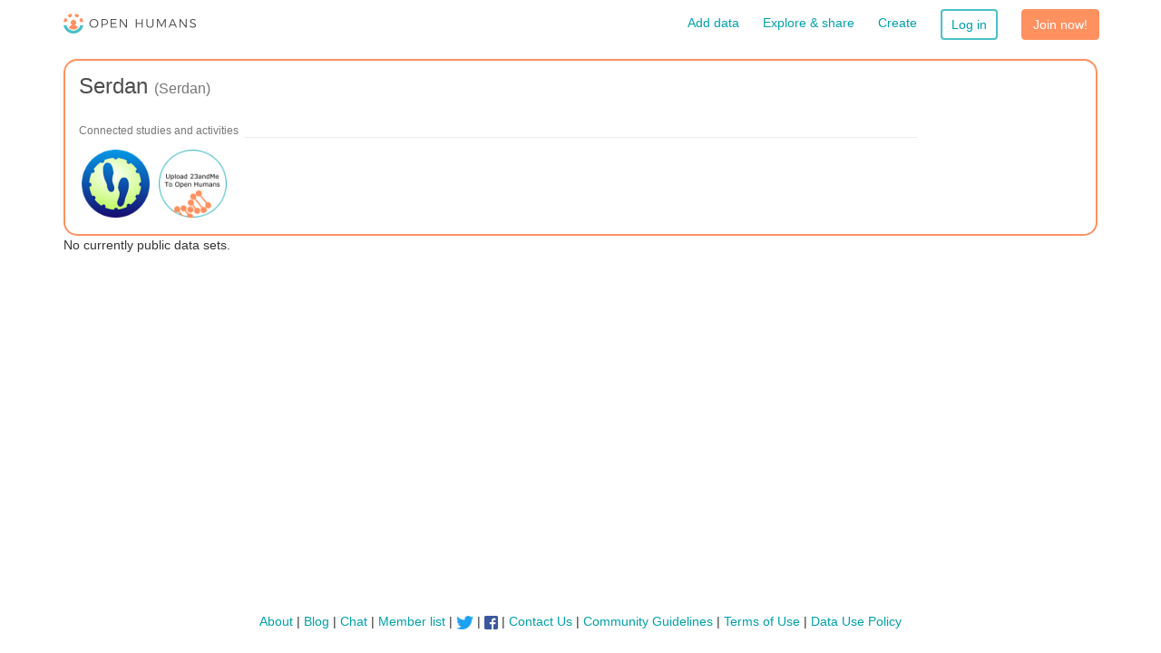

--- FILE ---
content_type: text/html; charset=utf-8
request_url: https://www.openhumans.org/Serdan/
body_size: 11436
content:


<!DOCTYPE html>
<html lang="en">
  <head>
    <title>Serdan - Open Humans</title>

    <meta http-equiv="Content-Type" content="text/html; charset=UTF-8">

    <meta charset="utf-8">
    <meta name="viewport" content="width=device-width, initial-scale=1.0">
    <meta http-equiv="X-UA-Compatible" content="IE=edge">
    <meta name="description" content="Open Humans empowers people with their personal data. From genomes to GPS: you can explore data analyses, do citizen science, and donate data to research.">

    
    <script src="https://cdnjs.cloudflare.com/ajax/libs/jquery/3.2.1/jquery.min.js" integrity="sha256-hwg4gsxgFZhOsEEamdOYGBf13FyQuiTwlAQgxVSNgt4=" crossorigin="anonymous"></script>
    <script src="https://cdnjs.cloudflare.com/ajax/libs/parsley.js/2.8.0/parsley.min.js" integrity="sha256-ixgfZ1KX2FiT8fYtfpU1l3NgfV4X18K1XxyQkdIAd+E=" crossorigin="anonymous"></script>
    <script src="https://cdnjs.cloudflare.com/ajax/libs/select2/4.0.5/js/select2.full.min.js" integrity="sha256-FcVIknBiVRk5KLQeIBb9VQdtFRMqwffXyZ+D8q0gQro=" crossorigin="anonymous"></script>
    <script src="https://cdnjs.cloudflare.com/ajax/libs/twitter-bootstrap/3.3.7/js/bootstrap.min.js" integrity="sha256-U5ZEeKfGNOja007MMD3YBI0A3OSZOQbeG6z2f2Y0hu8=" crossorigin="anonymous"></script>

    <script src="/static/js/main.93f2e3a7bf49.js"></script>

    
    

    
    

    <link rel="icon" type="image/png"
      href="/static/images/open_humans_favicon.f8a3ebc1bf84.png">

    <link rel="stylesheet" type="text/css" href="/static/vendor/bootstrap.aefedc37294b.css">
    <link rel="stylesheet" type="text/css" href="/static/css/main.dc8d1d5fa77a.css">
    <link rel="stylesheet" type="text/css" href="https://static.openhumans.org/css/oh-fonts.css">

    
    

  </head>

  <body id="page-serdan" class="url-member-detail-direct">
    <div id="blurred-people-background"
      style=""></div>

    <nav class="navbar navbar-default navbar-fixed-top" role="navigation">
      <div class="container">
        <div class="navbar-header">
          <button type="button" class="navbar-toggle" data-toggle="collapse"
              data-target="#main-navbar-collapse">
            <span class="sr-only">Toggle navigation</span>
            <span class="icon-bar"></span>
            <span class="icon-bar"></span>
            <span class="icon-bar"></span>
          </button>

          <a class="navbar-brand" href="/" id="oh-navbar-brand">
            <img src="/static/images/open-humans-logo-horizontal-80px.f71a97b4a07d.png">
          </a>
        </div>

        <div class="collapse navbar-collapse" id="main-navbar-collapse">
          <ul class="nav navbar-nav navbar-right">

            <li class="">
              <a href="/add-data/">Add data</a>
            </li>

            <li class="">
              <a href="/explore-share/">Explore &amp; share</a>
            </li>

            <li class="">
              <a href="/create/">Create</a>
            </li>

            

            <li class="">
              <p class="navbar-btn">
                <a href="/account/login/"
                   class="btn btn-default login-link">Log in</a>
              </p>
            </li>

            <li class="">
              <p class="navbar-btn">
                <a href="/account/signup/"
                   class="btn btn-primary signup-link">Join now!</a>
              </p>
            </li>
            
          </ul>
        </div>
      </div>
    </nav>

    <div class="body-main">
      <div class="container">
        
        
          
        

        
<div style="margin-top:15px;">
  <div class="member-detail-panel">
    



<div class="row">
  <div class="col-xs-12" id="about-me">
    

    <div>
      <span class="h3">
        Serdan <small>(Serdan)</small>
      </span>

      
    </div>

    <h6 class="text-muted section-header" style="width: 68%; margin-top: 30px;">
      Connected studies and activities</h6>

    <hr class="section-header"
      style="width: 67%; text-align: left; margin: 0 auto 10 0;">
    <a href="/activity/keeping-pace/" class="oh-badge">
            <img class="oh-badge"
              src="https://open-humans-production.s3.amazonaws.com/private-sharing/badges/migrated/keeping-pace.png" alt="Keeping Pace" title="Keeping Pace">
           </a><a href="/activity/23andme-upload/" class="oh-badge">
            <img class="oh-badge"
              src="https://open-humans-production.s3.amazonaws.com/direct-sharing/badges/128/default_logo.png" alt="23andMe Upload" title="23andMe Upload">
           </a>

    
  </div>
</div>


</div>

<p>No currently public data sets.</p>

  

  </div>
</div>

      </div>
      
      
    </div>

    <div class="footer">
      <div class="container">
        <div class="text-center">
          <a href="/about/">About</a> |
          <a href="http://blog.openhumans.org/">Blog</a> |
          <a href="http://slackin.openhumans.org">Chat</a> |
          <a href="/members/">Member list</a></li> |
          <a href="https://twitter.com/OpenHumansOrg"><img src="/static/images/twitter-xs-logo.94857f2aba7a.png" alt="Twitter" style="max-height:15px"></a> |
          <a href="https://www.facebook.com/openhumansorg/"><img src="/static/images/FB-f-Logo__blue_29.471042329868.png" alt="Facebook" style="max-height:15px"></a> |
          <a href="/contact-us/">Contact&nbsp;Us</a> |
          <a href="/community-guidelines/">Community&nbsp;Guidelines</a> |
          <a href="/terms/">Terms&nbsp;of&nbsp;Use</a> |
          <a href="/data-use/">Data&nbsp;Use&nbsp;Policy</a>
        </div>
      </div>
    </div>

    

<div class="modal fade" id="signup-modal">
  <div class="modal-dialog">
    <div class="modal-content">
      <div class="modal-header">
        <button type="button" class="close" data-dismiss="modal">
          <span aria-hidden="true">&times;</span>
          <span class="sr-only">Close</span>
        </button>

        <h4 class="modal-title">Create an Open Humans account</h4>
      </div>

      <div class="modal-body">
        <div class="row">
          <div class="col-xs-12">

            <div class="text-center">

              




<link href="https://fonts.googleapis.com/css?family=Roboto" rel="stylesheet">

<!-- Facebook button style based on the appearance here:
https://developers.facebook.com/docs/facebook-login/web/login-button

And using image asset from here:
https://en.facebookbrand.com/#brand-guidelines-assets -->

<div class="login-button-div">
  <a href="/account/facebook/login/"
     class="btn btn-lg btn-primary login-button fb-button redirect-storage-link">
    <img alt="Facebook Login" title="Facebook login" class="login-logo"
        src="/static/images/FB-F.7ed95cef95f6.png" width="22" height="22" style="margin-right:8px;"> Continue with Facebook
  </a>
</div>


<!-- Adapted Google logo silohuette and brand colors from assets here:
https://developers.google.com/identity/branding-guidelines -->
<div class="login-button-div">
  <a href="/account/google/login/"
     class="btn btn-lg btn-primary login-button google-button redirect-storage-link">
    <div style="background:#fff; width:22px; height:22px; margin-right: 8px; border-radius: 2px; display:inline-block;">
      <img alt="Google Login" title="Google Login" class="login-logo" style="margin-left:4px;"
         src="/static/images/google-logo-g.a946dea7c58a.png" width="15">
    </div> Continue with Google
  </a>
</div>



              <center>
                <h4>or</h4>
              </center>

              <div class="login-button-div">
                <a href="/account/email_signup/"
                  class="btn btn-lg btn-primary login-button redirect-storage-link">
                  <img alt="Email login" title="Email login" class="login-logo"
                      src="/static/images/email-icon.e03b698f137b.png" width="24" height="24" style="margin-right:8px;">
                  Continue with Email
                </a>
              </div>

            </div>
          </div>

          <div class="col-xs-12">
            <hr>
          </div>

          <div class="col-xs-12 text-center small">
            <p>
              Already have an account?

              <a href="/account/login/"
                 class="login-link">Log&nbsp;in</a>

            </p>
          </div>
        </div>
      </div>
    </div>
  </div>
</div>

    




<div class="modal fade" id="login-modal">
  <div class="modal-dialog modal-lg">
    <div class="modal-content">
      <div class="modal-header">
        <button type="button" class="close" data-dismiss="modal">
          <span aria-hidden="true">&times;</span>
          <span class="sr-only">Log in</span>
        </button>

        <h4 class="modal-title">Log in to Open Humans</h4>
      </div>

      <div class="modal-body">
        <div class="container-fluid">
          <div class="col-md-6">

            

<form role="form" method="POST"
  action="/account/login/" id="login-form">

  <input type="hidden" name="csrfmiddlewaretoken" value="wjtE22NcW5aGhriRvHiaPp5XjxLETAS7bKVtTDxeuYVj1UD36SKZ5O8zPFzh9AUK">

  

  <div class="form-group">
    <label for="login">Username or Email</label>

    <input type="text" class="form-control" name="login"
      id="login" placeholder="Username"
      value="">
      
  </div>

  <div class="form-group">
  <label for="login-password">Password</label>

    <input type="password" class="form-control" name="password"
      id="login-password" placeholder="Password"
      value="">
      
  </div>

              <input type="submit" form="login-form" id="login"
                     class="btn btn-primary redirect-storage-link"
                     value="Log in">
              </form>
          </div>
          <div class="col-xs-12 visible-xs-block visible-sm-block">
            <hr>
          </div>
          <div class="col-md-6">
            <center>
              <h4>or</h4>
            </center>
            




<link href="https://fonts.googleapis.com/css?family=Roboto" rel="stylesheet">

<!-- Facebook button style based on the appearance here:
https://developers.facebook.com/docs/facebook-login/web/login-button

And using image asset from here:
https://en.facebookbrand.com/#brand-guidelines-assets -->

<div class="login-button-div">
  <a href="/account/facebook/login/"
     class="btn btn-lg btn-primary login-button fb-button redirect-storage-link">
    <img alt="Facebook Login" title="Facebook login" class="login-logo"
        src="/static/images/FB-F.7ed95cef95f6.png" width="22" height="22" style="margin-right:8px;"> Continue with Facebook
  </a>
</div>


<!-- Adapted Google logo silohuette and brand colors from assets here:
https://developers.google.com/identity/branding-guidelines -->
<div class="login-button-div">
  <a href="/account/google/login/"
     class="btn btn-lg btn-primary login-button google-button redirect-storage-link">
    <div style="background:#fff; width:22px; height:22px; margin-right: 8px; border-radius: 2px; display:inline-block;">
      <img alt="Google Login" title="Google Login" class="login-logo" style="margin-left:4px;"
         src="/static/images/google-logo-g.a946dea7c58a.png" width="15">
    </div> Continue with Google
  </a>
</div>


          </div>

        </div>
      </div>

      <div class="modal-footer">
        <div class="text-center small">
          <a class="redirect-storage-link"
             href="/account/password/reset/">Reset&nbsp;password</a>
          |
          <a href="/account/signup/" data-dismiss="modal"
            class="signup-link">Create&nbsp;account</a>
        </div>
      </div>
    </div>
  </div>
</div>


    
  </body>
</html>


--- FILE ---
content_type: text/css; charset="utf-8"
request_url: https://www.openhumans.org/static/css/main.dc8d1d5fa77a.css
body_size: 2774
content:
.navbar{min-height:50px}.navbar-default{background-color:#fff;border-color:$fff}.navbar-default .navbar-brand{color:#009fa8}.navbar-default .navbar-brand:focus,.navbar-default .navbar-brand:hover{color:#008c94}.navbar-default .navbar-brand#oh-navbar-brand{font-family:Montserrat,sans-serif}.navbar-default .navbar-brand#oh-navbar-brand img{display:inline-block;height:24px;padding-bottom:2px}.navbar-default .navbar-nav>li>a{color:#009fa8;padding-left:13px;padding-right:13px}.navbar-default .navbar-nav>li>a:focus,.navbar-default .navbar-nav>li>a:hover{color:#008c94}.navbar-default .navbar-nav>li>a:hover{text-decoration:underline}.navbar-default .navbar-nav>.active>a,.navbar-default .navbar-nav>.active>a:focus,.navbar-default .navbar-nav>.active>a:hover{color:#008c94;background-color:#e6f9fa}.navbar-fixed-top{border-width:0}body>.body-main{padding-top:50px;padding-bottom:20px}.anchor-tag:before{display:block;content:"";height:50px;margin:-50px 0 0}.btn{white-space:normal}.btn-default{background-color:#fff;border:2px solid #4ac1c8;color:#009fa8;padding:5px 10px}.btn-default .active,.btn-default:active{background-color:#e6f9fa;border:2px solid #008c94;color:#008c94}.btn-default .btn-xs{padding:0 4px}.btn-default .btn-sm{padding:4px 9px}.btn-default .btn-lg{padding:9px 15px}.btn-default:focus,.btn-default:hover{background-color:#e6f9fa;border:2px solid #4ac1c8;color:#008c94}.btn-default:focus .active,.btn-default:focus:active,.btn-default:hover .active,.btn-default:hover:active{background-color:#e6f9fa;border:2px solid #008c94;color:#008c94}.btn-group-xs>.btn.btn-default,.btn-group-xs>.btn.btn-primary-hollow{padding:0 4px}.btn-group-sm>.btn.btn-default,.btn-group-sm>.btn.btn-primary-hollow{padding:4px 9px;padding:9px 15px}.navbar p.navbar-btn{padding:10px 13px;margin:0}.btn-primary{background-color:#ff9161;border-color:#ff9161}.btn-primary .active,.btn-primary:active,.btn-primary:focus,.btn-primary:focus .active,.btn-primary:focus:active,.btn-primary:hover,.btn-primary:hover .active,.btn-primary:hover:active{background-color:#f7763e;border-color:#f7763e}.btn-primary.btn-primary-hollow{background-color:#fff;border:2px solid #ff9161;color:#009fa8;padding:5px 10px}.btn-primary.btn-primary-hollow .active,.btn-primary.btn-primary-hollow:active,.btn-primary.btn-primary-hollow:focus,.btn-primary.btn-primary-hollow:focus .active,.btn-primary.btn-primary-hollow:focus:active,.btn-primary.btn-primary-hollow:hover,.btn-primary.btn-primary-hollow:hover .active,.btn-primary.btn-primary-hollow:hover:active{background-color:#fff1eb;border:2px solid #f7763e;color:#008c94}.input-group .input-group-btn .btn-default{border-width:1px;background-color:#ff9161}.input-group .input-group-btn .btn-default:focus,.input-group .input-group-btn .btn-default:hover{background-color:#f7763e}.btn-group .btn{border-width:1px}.btn-group .btn.selected{background-color:rgba(255,145,97,.5)}.nav-pills li.active>a,.nav-pills li.active>a:focus,.nav-pills li.active>a:hover{background-color:#009fa8}.nav>li>a:focus,.nav>li>a:hover{color:#000;background-color:#e6f9fa}.nav.nav-pills.below-navbar{margin-top:0}.nav.nav-pills.below-navbar li{margin-right:0}.login-button{border-radius:5px;border:none;height:37px;width:100%;font-size:1em;padding:8px;display:inline-block;text-align:left}.login-button:focus,.login-button:hover{color:#fff;text-decoration:none}.fb-button{background-color:#4267b2}.fb-button:focus,.fb-button:focus .active,.fb-button:focus:active,.fb-button:hover,.fb-button:hover .active,.fb-button:hover:active{background-color:#34518c}.google-button{background-color:#4285f4}.google-button:focus,.google-button:focus .active,.google-button:focus:active,.google-button:hover,.google-button:hover .active,.google-button:hover:active{background-color:#3367d6}.apple-button,.apple-button:focus,.apple-button:focus .active,.apple-button:focus:active,.apple-button:hover,.apple-button:hover .active,.apple-button:hover:active{background-color:#000}.h1,.h2,.h3,.h4,.h5,.h6,h1,h2,h3,h4,h5,h6{font-family:Montserrat,sans-serif;font-weight:300;color:#4d4d4d}body{font-family:Montserrat,sans-serif}a{color:#009fa8}a:focus,a:hover{color:#008c94}h6.section-header{margin-top:15px;margin-bottom:0}hr.section-header{margin-top:0;margin-bottom:10px}.profile-text,.profile-text .h1,.profile-text .h2,.profile-text .h3,.profile-text .h4,.profile-text .h5,.profile-text .h6,.profile-text h1,.profile-text h2,.profile-text h3,.profile-text h4,.profile-text h5,.profile-text h6{font-family:Merriweather,Palatino Linotype,Book Antiqua,Palatino,serif}.profile-text .h1,.profile-text .h2,.profile-text .h3,.profile-text h1,.profile-text h2,.profile-text h3{margin-top:10px;margin-bottom:5px;font-weight:700}.profile-text .h1,.profile-text h1{font-size:24px}.profile-text .h2,.profile-text h2{font-size:21px}.profile-text .h3,.profile-text h3{font-size:18px}.profile-text .h5,.profile-text h4{font-size:15px}.profile-text .h5,.profile-text h5{font-size:12px}.profile-text .h6,.profile-text h6{font-size:9px}.bigger-text{font-size:18px}html{position:relative;min-height:100%}body{margin-bottom:60px}.footer{position:absolute;bottom:0;width:100%;height:60px;background-color:#fff;border:0 solid $fff}.footer>.container,.footer>.container-fluid{padding:15px}.border-oh-teal{border:2px solid $oh-teal-muted;border-radius:6px}.img-center{margin:0 auto}.panel-over-full-background{background:#fff;border-radius:5px;font-size:16px;margin-top:30px}.panel-over-full-background .page-header{margin-top:30px}.panel-over-full-background .authorize-controls{margin-bottom:20px}.pad-all-sides{padding:15px}.member-detail-panel{border:2px solid #ff9161;border-radius:15px;padding:15px}.member-data-list{margin-top:30px}.activities-text-block,.staff-text-block{text-align:justify;margin-bottom:1em}.background-horizontal-block{padding-top:10px;padding-bottom:30px;background:#0d0033 url("/static/images/get2014_background.048c9abf8126.jpg") no-repeat 50%;background-size:cover}.on-site-consent{font-size:14px}.on-site-consent .h1,.on-site-consent .h2,.on-site-consent .h3,.on-site-consent .h4,.on-site-consent .h5,.on-site-consent .h6,.on-site-consent h1,.on-site-consent h2,.on-site-consent h3,.on-site-consent h4,.on-site-consent h5,.on-site-consent h6{font-family:Montserrat,sans-serif;font-weight:700;margin-top:16px;margin-bottom:6px}.on-site-consent .h1,.on-site-consent h1{font-size:20px}.on-site-consent .h2,.on-site-consent h2{font-size:18px}.on-site-consent .h3,.on-site-consent h3{font-size:16px}.on-site-consent .h5,.on-site-consent h5{font-size:13px}.on-site-consent .h6,.on-site-consent h6{font-size:12px}.about-step-div{text-align:center;padding:10px 10px 0}.about-step-div img{width:70%}.about-step-div-xs img{max-height:170px;float:left;padding-right:20px}.about-step-div-xs h3{padding-top:72px}.datafile-list-row{margin-top:5px;border-top:1px solid #eee;padding-top:5px;padding-bottom:5px}.datafile-list-row:hover{background-color:#eee}.profiles-div img.profile-pic-xs{max-height:100px;margin-top:20px}.profiles-div img.profile-pic-sm{float:right;margin-left:5px;margin-bottom:5px;width:36%;max-width:150px}.profiles-div .profile-quote{position:relative}.profiles-div .profile-link{position:absolute;bottom:-15px;right:0;margin-bottom:0}@media screen and (min-width:768px){.profiles-div{padding-top:10px}}@media screen and (min-width:1200px){.profiles-div p{font-size:13px}.profiles-div h4{font-size:16px}}@media screen and (min-width:992px) and (max-width:1199px){.profiles-div p{font-size:12.5px}.profiles-div h4{font-size:16px}}@media screen and (min-width:768px) and (max-width:991px){.profiles-div p{font-size:11.5px}.profiles-div h4{font-size:15px}}@media screen and (max-width:767px){.profiles-div p{font-size:12.5px}}.login-button-div{max-width:228px;margin:15px auto 10px}.checkbox-label-div{padding-left:6px}#page-home .body-main{padding-bottom:0}#page-home .home-title-pic-div{padding-bottom:10px}#page-home .home-title-div{text-align:center}#page-home .home-title-div h1{color:$oh-indigo-very dark}#page-home .home-title-div h4.subtitle{color:$oh-indigo-verydark;margin-top:20px;line-height:150%}#page-home .home-pic.hidden-xs{position:absolute;right:0;z-index:-300}#page-home .home-pic.visible-xs-block{margin-left:auto;margin-right:auto;max-width:100%;max-height:200px}#page-home .joined-subtext{font-size:80%}#page-home .featured-projects .panel-footer{padding:5px}#page-home .featured-projects .panel-footer .featured-project-commentary{font-size:95%;background-color:#fff;padding:10px 15px;border-radius:3px}#page-home .blogpost-image{width:40%;float:right;margin-left:10px;margin-bottom:5px}#page-home .blogpost-text{line-height:1.2}#page-home .activity-feed .activity-feed-row{padding-top:15px}#page-home .activity-feed .event-table{margin-bottom:12px}#page-home .activity-feed .event-image{max-width:34px;padding:3px}#page-home .activity-feed .event-description-div{font-family:Ubuntu,sans-serif;line-height:1;font-weight:300;padding-left:6px}#page-home .activity-feed .event-description-div b{font-weight:400}@media screen and (min-width:1200px){#page-home .home-title-div{padding-top:38px}#page-home .home-title-div h1{font-size:38px}#page-home .home-title-div h4.subtitle{font-size:22px}}@media screen and (min-width:992px) and (max-width:1199px){#page-home .home-title-div{padding-top:27px}#page-home .home-title-div h1{font-size:32px}#page-home .home-title-div h4.subtitle{font-size:18px}}@media screen and (min-width:768px) and (max-width:991px){#page-home .home-title-div{padding-top:15px}#page-home .home-title-div h1{font-size:25px}#page-home .home-title-div h4.subtitle{font-size:14px}}@media screen and (min-width:1200px){#page-home .home-pic-div{position:relative;height:300px}}@media screen and (min-width:992px) and (max-width:1199px){#page-home .home-pic-div{position:relative;height:250px}}@media screen and (min-width:768px) and (max-width:991px){#page-home .home-pic-div{position:relative;height:200px}}@media screen and (max-width:767px){#page-home .home-pic-div{height:200px}}@media screen and (min-width:1200px){#page-home .home-pic{height:300px}}@media screen and (min-width:992px) and (max-width:1199px){#page-home .home-pic{height:250px}}@media screen and (min-width:768px) and (max-width:991px){#page-home .home-pic{height:200px}}@media screen and (max-width:767px){#page-home .blogpost-image{max-width:150px}}#page-public-data-activate-3-quiz .panel-title{font-size:20px;font-weight:700;color:#1e175c}#page-public-data-activate-3-quiz .correct-question .correct-answer{display:block}#page-public-data-activate-3-quiz .correct-question .explanation{visibility:visible}#page-public-data-activate-3-quiz .incorrect-question .incorrect-answer{display:block}#page-public-data-activate-3-quiz .incorrect-question .explanation{visibility:visible}#page-public-data-activate-3-quiz #form-failed,#page-public-data-activate-3-quiz #form-passed,#page-public-data-activate-3-quiz .correct-answer,#page-public-data-activate-3-quiz .incorrect-answer{display:none}#page-public-data-activate-3-quiz .explanation{visibility:hidden}#page-public-data-activate-3-quiz .correct-answer,#page-public-data-activate-3-quiz .incorrect-answer{font-weight:700}#page-public-data-activate-3-quiz #form-passed,#page-public-data-activate-3-quiz .correct-answer{font-size:20px;font-weight:700;color:#06b}#page-public-data-activate-3-quiz #form-failed,#page-public-data-activate-3-quiz .incorrect-answer{font-size:20px;font-weight:700;color:#d00}#page-public-data-activate-3-quiz .passed #form-passed{display:block}#page-public-data-activate-3-quiz .passed #form-incomplete{display:none}#page-public-data-activate-3-quiz .failed #form-failed{display:block}#page-public-data-activate-3-quiz .failed #form-incomplete,#page-public-data-activate-3-quiz input[type=radio]{display:none}#page-public-data-activate-3-quiz input[type=radio]+label{margin-left:48px;margin-top:4.8px;margin-bottom:4.8px}#page-public-data-activate-3-quiz input[type=radio]+label:before{position:absolute;content:"";display:inline-block;border:1px solid #1e175c;border-radius:25%;margin-left:-36px;width:24px;height:24px}#page-public-data-activate-3-quiz input[type=radio]:checked+label:before{background-color:#62548c}.member-profile-img{width:30px;height:30px}#page-public-data .call-to-action{padding-top:10px;padding-bottom:30px;text-align:center;background:#0d0033 url("/static/images/get2014_background.048c9abf8126.jpg") no-repeat 50%;background-size:cover;color:#fff;text-shadow:0 0 8px #0d0033}#page-public-data .call-to-action h1{font-size:48px;margin-bottom:-16px}#page-public-data .call-to-action h3{color:#ccc}#page-public-data .call-to-action p{border-radius:25px;background-color:rgba(0,0,0,.5);padding:15px;font-size:18px}#page-create img.oh-badge{max-width:100px;margin-bottom:5px}#page-create img.section-highlight{margin:0 0 0 15px;float:right;max-width:25%;max-height:200px}#page-create .sources-list ul{padding-left:15px;columns:4 250px}#page-create .sources-list ul li{margin-left:2em}#page-oauth2-authorize div.study-badge{width:80%;margin:2em auto 1.5em;display:table}#page-oauth2-authorize div.study-badge p{display:table-cell;vertical-align:middle}#page-oauth2-authorize img.study-badge{float:left;max-height:70px;max-width:70px;margin-right:20px}#page-news ul.news-items li{margin-top:10px;margin-bottom:10px}#approval-form .connect-source{margin-top:1.5em}#approval-form table tr:first-child td{border:none}#approval-form td.sharing-description{width:60%}#approval-form td.sharing-approval{text-align:right}#approval-form td.sharing-approval input{margin-left:.35em}#approval-form td.sharing-info{width:5%}#approval-form td.sharing-info span{color:$oh-indigo-dark}#study-completion .completion-button-study{margin-top:1em;margin-bottom:1em}#connection-complete .completion-button,#study-completion .completion-button-open-humans{margin-top:1.5em;margin-bottom:1.5em}#page-member-me-account-settings h3{border-bottom:1px solid #eee;margin-top:0;margin-bottom:20px}#page-member-me-account-settings h4{border-bottom:1px solid #eee}#page-member-me-account-settings h5{margin-bottom:0}#page-member-me-connections div.connection{margin-bottom:1em}#page-member-me-connections div.connection:last-child{margin-bottom:0}#page-member-me-research-data .source-divider{border-top:1px solid #ddd}#page-member-me-research-data .file-table td{border-top:1px solid #eee}#page-member-me-research-data hr.source-divider{border-top:2px solid #ddd}#page-member-me-research-data p.source-name{margin-bottom:5px}#page-member-me-research-data .table.source-data>thead>tr>th{border-bottom:1px solid #ddd}.url-member-list-paginated .mini-badge,.url-member-list .mini-badge{text-decoration:none}.url-member-list-paginated .mini-badge img,.url-member-list .mini-badge img{width:30px;height:30px;margin-right:5px}.url-member-list-paginated .mini-badge:hover,.url-member-list .mini-badge:hover{text-decoration:none}#page-activity-illumina-uyg-upload #process-file,#page-activity-mpower-upload #process-file,.url-sample-upload #process-file{display:none}.url-member-detail-direct img.oh-badge,.url-member-detail img.oh-badge,.url-my-member-dashboard img.oh-badge{max-height:75px;margin:3px}.url-member-detail-direct .oh-badge-default,.url-member-detail .oh-badge-default,.url-my-member-dashboard .oh-badge-default{width:75px;display:inline-block;margin:3px;position:relative}.url-member-detail-direct .oh-badge-default img.oh-badge,.url-member-detail .oh-badge-default img.oh-badge,.url-my-member-dashboard .oh-badge-default img.oh-badge{margin:0}.url-member-detail-direct .oh-badge-default .oh-badge-name,.url-member-detail .oh-badge-default .oh-badge-name,.url-my-member-dashboard .oh-badge-default .oh-badge-name{top:28%;left:0;right:0}.url-member-email #div_id_captcha label{color:#fff}a.oh-badge,a.oh-badge:active,a.oh-badge:focus,a.oh-badge:hover{text-decoration:none}.oh-badge-default img.oh-badge{position:relative;margin-left:auto;margin-right:auto}.oh-badge-default .oh-badge-name{font-weight:700;position:absolute;text-align:center;top:16%;max-width:100%;z-index:1000;left:15px;right:15px}.url-authorize-oauth2 img.oh-badge,.url-authorize-on-site img.oh-badge{display:block;max-width:80%;margin-bottom:15px}.url-authorize-oauth2 .description dd,.url-authorize-on-site .description dd{margin-bottom:10px}.url-authorize-oauth2 .permissions h4,.url-authorize-oauth2 .permissions p,.url-authorize-on-site .permissions h4,.url-authorize-on-site .permissions p{margin:20px 0}#page-home .toolbar-column{margin-top:15px;margin-bottom:15px}#page-home .toolbar-column .toolbar-text{padding:6px 11px}#page-home .filter-description,#page-home .filter-empty{display:none}#page-add-data .body-main,#page-explore-share .body-main,#page-home .body-main{padding-bottom:0}#page-add-data .item,#page-explore-share .item,#page-home .item{margin-bottom:15px;margin-top:15px}#page-add-data .item .panel,#page-explore-share .item .panel,#page-home .item .panel{margin-bottom:0}#page-add-data .item .activity-description,#page-explore-share .item .activity-description,#page-home .item .activity-description{font-size:90%;line-height:1.4}#page-add-data .item .description>div,#page-explore-share .item .description>div,#page-home .item .description>div{margin-bottom:10px}#page-add-data .item .label,#page-explore-share .item .label,#page-home .item .label{display:inline-block;float:left;margin-bottom:3px;margin-right:3px}#page-add-data .item img.oh-badge,#page-explore-share .item img.oh-badge,#page-home .item img.oh-badge{width:100%;max-width:100px;margin-bottom:15px;display:block}#page-add-data .item hr,#page-explore-share .item hr,#page-home .item hr{margin-bottom:15px}.url-activity-management h1{border-bottom:1px solid #eee;padding-bottom:10px}.url-activity-management img.oh-badge{max-width:100px;margin:20px 0 10px;display:block;margin-left:auto;margin-right:auto}.url-activity-management .description{margin-top:20px}.url-activity-management .visible-xs-block .activity-info-table{margin-left:auto;margin-right:auto}.url-activity-management .activity-info-table td{text-align:left}.url-activity-management .activity-info-table td ul{padding-left:0;list-style-type:none}.url-activity-management .activity-info-table th{text-align:right;vertical-align:top}.url-activity-management .activity-info-table td,.url-activity-management .activity-info-table th{padding-left:10px;padding-right:10px}.url-activity-management .activity-info-table tr td,.url-activity-management .activity-info-table tr th{padding-bottom:10px}.url-activity-management .activity-info-table tr:last-child td,.url-activity-management .activity-info-table tr:last-child th{padding-bottom:0}.url-activity-management .label br{display:none}.url-activity-management .activity-invite-button{margin-left:20px;line-height:1.15}#page-about .staff-list{padding-top:20px}#page-about #about-main-content-2{margin-top:25px}#blurred-people-background{width:100%;height:100%;z-index:-1;position:absolute;background-size:cover;background-position:50%}.profile-image{width:30%;margin-left:2%;float:right;max-width:250px}.message{margin:15px 0;padding:15px;background-color:#ddf9ff;border:2px solid $oh-indigo-muted;border-radius:6px}.message.error{background-color:#fee;border-color:#c00;font-weight:800}.message.success{background-color:#d9ffee;border-color:#0a2}#signup-modal{overflow:scroll}